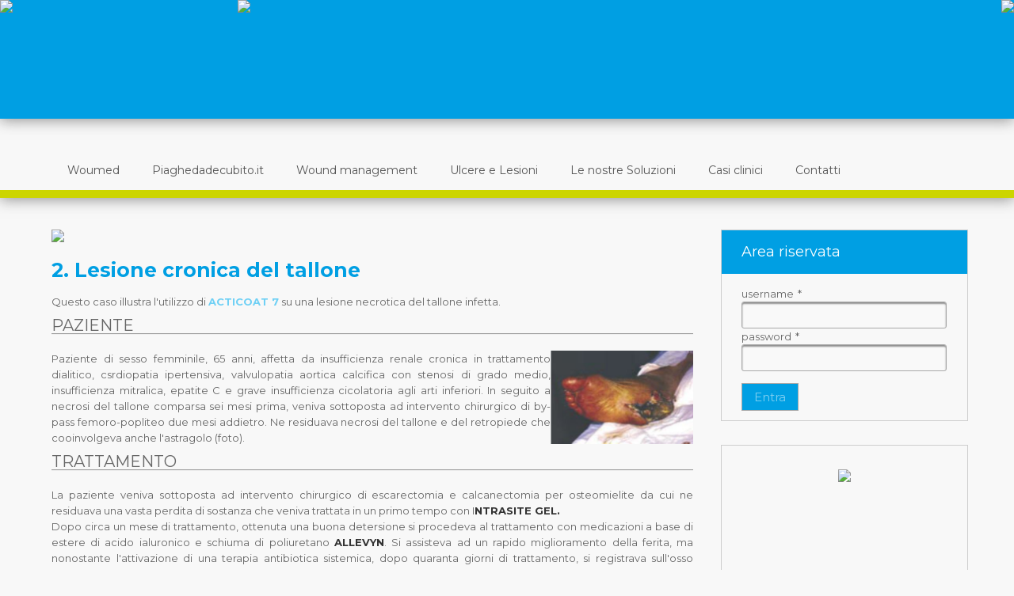

--- FILE ---
content_type: text/html;charset=UTF-8
request_url: https://woumed.it/contenuti/contenuto.jsf;jsessionid=1A5DA53073982A080C09831F0DEEEA84?contenutoId=54
body_size: 62823
content:
<!DOCTYPE html PUBLIC "-//W3C//ENTITIES Latin 1 for XHTML//EN" "http://www.w3.org/TR/xhtml1/DTD/xhtml1-transitional.dtd" >
<html xmlns="http://www.w3.org/1999/xhtml"><head><link type="text/css" rel="stylesheet" href="/javax.faces.resource/theme.css.jsf?ln=primefaces-aristo" /><link rel="stylesheet" media="screen" type="text/css" href="/javax.faces.resource/reset.css.jsf;jsessionid=3F4450B4510A19A0B7A2B0C27EBB9F22?ln=css" /><link rel="stylesheet" media="screen" type="text/css" href="/javax.faces.resource/style.css.jsf;jsessionid=3F4450B4510A19A0B7A2B0C27EBB9F22?ln=css" /><link rel="stylesheet" media="screen" type="text/css" href="/javax.faces.resource/primefaces.css.jsf;jsessionid=3F4450B4510A19A0B7A2B0C27EBB9F22?ln=primefaces" /><script type="text/javascript" src="/javax.faces.resource/jquery/jquery.js.jsf;jsessionid=3F4450B4510A19A0B7A2B0C27EBB9F22?ln=primefaces"><!--

//--></script><script type="text/javascript" src="/javax.faces.resource/primefaces.js.jsf;jsessionid=3F4450B4510A19A0B7A2B0C27EBB9F22?ln=primefaces"><!--

//--></script><script type="text/javascript" src="/javax.faces.resource/jquery/jquery-plugins.js.jsf;jsessionid=3F4450B4510A19A0B7A2B0C27EBB9F22?ln=primefaces"><!--

//--></script>
    <meta http-equiv="Content-Type" content="text/html; charset=UTF-8" />
    <link rel="shortcut icon" href="/favicon.ico" />
    <link href="https://fonts.googleapis.com/css?family=Montserrat:400,700" rel="stylesheet" type="text/css" />
    <!--<link href='https://fonts.googleapis.com/css?family=Droid+Serif:400,700' rel='stylesheet' type='text/css'/>-->

    <!--Innerfade--><script type="text/javascript" src="/javax.faces.resource/jquery.innerfade.min.js.jsf;jsessionid=3F4450B4510A19A0B7A2B0C27EBB9F22?ln=js"><!--

//--></script><script type="text/javascript" src="/javax.faces.resource/jquery.mousewheel.js.jsf;jsessionid=3F4450B4510A19A0B7A2B0C27EBB9F22?ln=js"><!--

//--></script>

    <!--01rabbit--><script type="text/javascript" src="/javax.faces.resource/custom.js.jsf;jsessionid=3F4450B4510A19A0B7A2B0C27EBB9F22?ln=js"><!--

//--></script><script type="text/javascript" src="/javax.faces.resource/jquery.functions.js.jsf;jsessionid=3F4450B4510A19A0B7A2B0C27EBB9F22?ln=js"><!--

//--></script>

    <!--FancyBox-->
    <script type="text/javascript" src="/resources/js/fancybox/jquery.fancybox.js"><!--

//--></script>
    <link href="/resources/js/fancybox/jquery.fancybox.css" rel="stylesheet" type="text/css" />

    <!--FlexSlider-->
    <script type="text/javascript" src="/resources/js/flexslider/jquery.flexslider-min.js"><!--

//--></script>
    <link href="/resources/js/flexslider/flexslider.css" rel="stylesheet" type="text/css" />

    <!--Necessario per gmap -->
    <script src="https://maps.google.com/maps/api/js?sensor=false" type="text/javascript"><!--

//--></script>

    <title>WouMed - gestione ulcere </title>

    <!-- TrustBox script -->
    <script type="text/javascript" src="https:////widget.trustpilot.com/bootstrap/v5/tp.widget.bootstrap.min.js" async="true"><!--

//--></script>
    <!-- End TrustBox script -->

    <!--      Google Analitycs script 
        <script type="text/javascript">
    
      var _gaq = _gaq || [];
      _gaq.push(['_setAccount', 'UA-30649595-16']);
      _gaq.push(['_setDomainName', 'webstrategies.it']);
      _gaq.push(['_setAllowLinker', true]);
      _gaq.push(['_trackPageview']);
    
      (function() {
        var ga = document.createElement('script'); ga.type = 'text/javascript'; ga.async = true;
        ga.src = ('https:' == document.location.protocol ? 'https://ssl' : 'http://www') + '.google-analytics.com/ga.js';
        var s = document.getElementsByTagName('script')[0]; s.parentNode.insertBefore(ga, s);
      })();
    
    </script>--></head><body>
        <div class="header">            
            <div id="top" class="top"><?xml version="1.0" encoding="UTF-8"?>
<!DOCTYPE xsl:stylesheet >
<div xmlns="http://www.w3.org/1999/xhtml">
        <div class="topHeader">
            <div style="float: left;">
                <img src="/resources/img/header_left.jpg" />
            </div>
            <div style="float: left; position: absolute; margin-left: 300px">
                <a href=""><img src="/resources/img/woudmed.jpg" /></a>
            </div>
            <div style="float: right; ">
                <img src="/resources/img/header_right.jpg" />
            </div>
        </div>

        <div class="header-menu">
            <div id="container">
                <div class="content">
                    <div class="testo"><form id="j_id_n" name="j_id_n" method="post" action="/contenuti/contenuto.jsf;jsessionid=3F4450B4510A19A0B7A2B0C27EBB9F22" enctype="application/x-www-form-urlencoded">    

                            <nav id="header-nav" class="fix">                    
                                <ul id="nav" class="menu" style="/*background: url('/resources/img/nav-separator.png')no-repeat left; */">
                                            <li style="margin-left: 0px"><a href="/contenuti/contenuto.jsf;jsessionid=3F4450B4510A19A0B7A2B0C27EBB9F22?contenutoId=1" title="Woumed">
                                                    Woumed
                                                    </a> 
                                            </li>
                                            <li style="margin-left: 0px"><a href="/contenuti/contenuto.jsf;jsessionid=3F4450B4510A19A0B7A2B0C27EBB9F22?contenutoId=98" title="Piaghedadecubito.it">
                                                    Piaghedadecubito.it
                                                    </a> 
                                            </li>
                                            <li style="margin-left: 0px"><a href="/contenuti/contenuto.jsf;jsessionid=3F4450B4510A19A0B7A2B0C27EBB9F22?contenutoId=19" title="Wound management">
                                                    Wound management
                                                    </a> 
                                            </li>
                                            <li style="margin-left: 0px"><a href="http://woumed.it/contenuti/;jsessionid=3F4450B4510A19A0B7A2B0C27EBB9F22" onclick="openContenuto(false, 'http://www.woumed.it/contenuti/contenuto.jsf?contenutoId=23')" title="Ulcere e Lesioni">
                                                    Ulcere e Lesioni
                                                </a>
                                                    <ul class="sub-menu" style="display: none; ">
                                                                <li style="margin-left: 0px"><a href="/contenuti/contenuto.jsf;jsessionid=3F4450B4510A19A0B7A2B0C27EBB9F22?contenutoId=74" title="Gestione dei sintomi della lesione">
                                                                        <span style="float:right"><img id="j_id_n:j_id_p_4_7_2_1_6" src="/resources/img/icon_freccia.png;jsessionid=3F4450B4510A19A0B7A2B0C27EBB9F22" alt="" /></span>
                                                                        Gestione dei sintomi della lesione
                                                                        </a>
                                                                        <ul class="sub-menu">
                                                                                <li><a href="/contenuti/contenuto.jsf;jsessionid=3F4450B4510A19A0B7A2B0C27EBB9F22?contenutoId=75" title="Il debridement">
                                                                                        Il debridement
                                                                                        </a>
                                                                                </li>
                                                                                <li><a href="/contenuti/contenuto.jsf;jsessionid=3F4450B4510A19A0B7A2B0C27EBB9F22?contenutoId=76" title="Gestione dell'infezione">
                                                                                        Gestione dell'infezione
                                                                                        </a>
                                                                                </li>
                                                                                <li><a href="/contenuti/contenuto.jsf;jsessionid=3F4450B4510A19A0B7A2B0C27EBB9F22?contenutoId=77" title="Gestione dell'essudato">
                                                                                        Gestione dell'essudato
                                                                                        </a>
                                                                                </li>
                                                                        </ul> 
                                                                </li>
                                                                <li style="margin-left: 0px"><a href="/contenuti/contenuto.jsf;jsessionid=3F4450B4510A19A0B7A2B0C27EBB9F22?contenutoId=4" title="Lesioni da decubito">
                                                                        <span style="float:right"><img id="j_id_n:j_id_p_4_7_2_2_6" src="/resources/img/icon_freccia.png;jsessionid=3F4450B4510A19A0B7A2B0C27EBB9F22" alt="" /></span>
                                                                        Lesioni da decubito
                                                                        </a>
                                                                        <ul class="sub-menu">
                                                                                <li><a href="/contenuti/contenuto.jsf;jsessionid=3F4450B4510A19A0B7A2B0C27EBB9F22?contenutoId=23" title="Cause">
                                                                                        Cause
                                                                                        </a>
                                                                                </li>
                                                                                <li><a href="/contenuti/contenuto.jsf;jsessionid=3F4450B4510A19A0B7A2B0C27EBB9F22?contenutoId=25" title="Fattori di rischio">
                                                                                        Fattori di rischio
                                                                                        </a>
                                                                                </li>
                                                                                <li><a href="/contenuti/contenuto.jsf;jsessionid=3F4450B4510A19A0B7A2B0C27EBB9F22?contenutoId=26" title="Gestione globale del paziente">
                                                                                        Gestione globale del paziente
                                                                                        </a>
                                                                                </li>
                                                                                <li><a href="/contenuti/contenuto.jsf;jsessionid=3F4450B4510A19A0B7A2B0C27EBB9F22?contenutoId=34" title="Trattamento della lesione">
                                                                                        Trattamento della lesione
                                                                                        </a>
                                                                                </li>
                                                                        </ul> 
                                                                </li>
                                                                <li style="margin-left: 0px"><a href="/contenuti/contenuto.jsf;jsessionid=3F4450B4510A19A0B7A2B0C27EBB9F22?contenutoId=5" title="Ulcere arti inferiori">
                                                                        <span style="float:right"><img id="j_id_n:j_id_p_4_7_2_3_6" src="/resources/img/icon_freccia.png;jsessionid=3F4450B4510A19A0B7A2B0C27EBB9F22" alt="" /></span>
                                                                        Ulcere arti inferiori
                                                                        </a>
                                                                        <ul class="sub-menu">
                                                                                <li><a href="/contenuti/contenuto.jsf;jsessionid=3F4450B4510A19A0B7A2B0C27EBB9F22?contenutoId=15" title="Ulcere venose">
                                                                                        Ulcere venose
                                                                                        </a>
                                                                                </li>
                                                                                <li><a href="/contenuti/contenuto.jsf;jsessionid=3F4450B4510A19A0B7A2B0C27EBB9F22?contenutoId=16" title="Ulcere arteriose">
                                                                                        Ulcere arteriose
                                                                                        </a>
                                                                                </li>
                                                                                <li><a href="/contenuti/contenuto.jsf;jsessionid=3F4450B4510A19A0B7A2B0C27EBB9F22?contenutoId=17" title="Ulcere miste">
                                                                                        Ulcere miste
                                                                                        </a>
                                                                                </li>
                                                                                <li><a href="/contenuti/contenuto.jsf;jsessionid=3F4450B4510A19A0B7A2B0C27EBB9F22?contenutoId=18" title="Ulcere linfatiche">
                                                                                        Ulcere linfatiche
                                                                                        </a>
                                                                                </li>
                                                                        </ul> 
                                                                </li>
                                                                <li style="margin-left: 0px"><a href="/contenuti/contenuto.jsf;jsessionid=3F4450B4510A19A0B7A2B0C27EBB9F22?contenutoId=6" title="Piede diabetico">
                                                                        <span style="float:right"><img id="j_id_n:j_id_p_4_7_2_4_6" src="/resources/img/icon_freccia.png;jsessionid=3F4450B4510A19A0B7A2B0C27EBB9F22" alt="" /></span>
                                                                        Piede diabetico
                                                                        </a>
                                                                        <ul class="sub-menu">
                                                                                <li><a href="/contenuti/contenuto.jsf;jsessionid=3F4450B4510A19A0B7A2B0C27EBB9F22?contenutoId=46" title="Sintomatologia">
                                                                                        Sintomatologia
                                                                                        </a>
                                                                                </li>
                                                                                <li><a href="/contenuti/contenuto.jsf;jsessionid=3F4450B4510A19A0B7A2B0C27EBB9F22?contenutoId=47" title="Cause">
                                                                                        Cause
                                                                                        </a>
                                                                                </li>
                                                                                <li><a href="/contenuti/contenuto.jsf;jsessionid=3F4450B4510A19A0B7A2B0C27EBB9F22?contenutoId=48" title="Fattori di rischio">
                                                                                        Fattori di rischio
                                                                                        </a>
                                                                                </li>
                                                                                <li><a href="/contenuti/contenuto.jsf;jsessionid=3F4450B4510A19A0B7A2B0C27EBB9F22?contenutoId=49" title="Classificazione di Wagner e Texas Wound Classification System">
                                                                                        Classificazione di Wagner e Texas Wound Classification System
                                                                                        </a>
                                                                                </li>
                                                                                <li><a href="/contenuti/contenuto.jsf;jsessionid=3F4450B4510A19A0B7A2B0C27EBB9F22?contenutoId=50" title="Prevenzione">
                                                                                        Prevenzione
                                                                                        </a>
                                                                                </li>
                                                                                <li>
                                                                                </li>
                                                                        </ul> 
                                                                </li>


                                                    </ul> 
                                            </li>
                                            <li style="margin-left: 0px"><a href="/contenuti/contenuto.jsf;jsessionid=3F4450B4510A19A0B7A2B0C27EBB9F22?contenutoId=97" title="Le nostre Soluzioni">
                                                    Le nostre Soluzioni
                                                    </a>
                                                    <ul class="sub-menu" style="display: none; ">
                                                                <li style="margin-left: 0px"><a href="/contenuti/contenuto.jsf;jsessionid=3F4450B4510A19A0B7A2B0C27EBB9F22?contenutoId=94" title="Soluzioni per la prevenzione">
                                                                        <span style="float:right"><img id="j_id_n:j_id_p_5_7_2_1_6" src="/resources/img/icon_freccia.png;jsessionid=3F4450B4510A19A0B7A2B0C27EBB9F22" alt="" /></span>
                                                                        Soluzioni per la prevenzione
                                                                        </a>
                                                                        <ul class="sub-menu">
                                                                                <li><a href="/contenuti/contenuto.jsf;jsessionid=3F4450B4510A19A0B7A2B0C27EBB9F22?contenutoId=95" title="Soluzioni per la gestione di posti letto ed ausili">
                                                                                        Soluzioni per la gestione di posti letto ed ausili
                                                                                        </a>
                                                                                </li>
                                                                                <li><a href="/contenuti/contenuto.jsf;jsessionid=3F4450B4510A19A0B7A2B0C27EBB9F22?contenutoId=96" title="Ausili antidecubito">
                                                                                        Ausili antidecubito
                                                                                        </a>
                                                                                </li>
                                                                        </ul> 
                                                                </li>
                                                                <li style="margin-left: 0px"><a href="/contenuti/contenuto.jsf;jsessionid=3F4450B4510A19A0B7A2B0C27EBB9F22?contenutoId=61" title="Soluzioni per il trattamento">
                                                                        <span style="float:right"><img id="j_id_n:j_id_p_5_7_2_2_6" src="/resources/img/icon_freccia.png;jsessionid=3F4450B4510A19A0B7A2B0C27EBB9F22" alt="" /></span>
                                                                        Soluzioni per il trattamento
                                                                        </a>
                                                                        <ul class="sub-menu">
                                                                                <li><a href="/contenuti/contenuto.jsf;jsessionid=3F4450B4510A19A0B7A2B0C27EBB9F22?contenutoId=64" title="I marchi">
                                                                                        I marchi
                                                                                        </a>
                                                                                </li>
                                                                                <li><a href="/contenuti/contenuto.jsf;jsessionid=3F4450B4510A19A0B7A2B0C27EBB9F22?contenutoId=65" title="Le categorie">
                                                                                        Le categorie
                                                                                        </a>
                                                                                </li>
                                                                        </ul> 
                                                                </li>


                                                    </ul> 
                                            </li>
                                            <li style="margin-left: 0px"><a href="/contenuti/contenuto.jsf;jsessionid=3F4450B4510A19A0B7A2B0C27EBB9F22?contenutoId=9" title="Casi clinici">
                                                    Casi clinici
                                                    </a>
                                                    <ul class="sub-menu" style="display: none; ">
                                                                <li style="margin-left: 0px"><a href="/contenuti/contenuto.jsf;jsessionid=3F4450B4510A19A0B7A2B0C27EBB9F22?contenutoId=53" title="1. Ulcera da pressione del tallone">
                                                                        <span style="float:right"></span>
                                                                        1. Ulcera da pressione del tallone
                                                                        </a> 
                                                                </li>
                                                                <li style="margin-left: 0px"><a href="/contenuti/contenuto.jsf;jsessionid=3F4450B4510A19A0B7A2B0C27EBB9F22?contenutoId=54" title="2. Lesione cronica del tallone">
                                                                        <span style="float:right"></span>
                                                                        2. Lesione cronica del tallone
                                                                        </a> 
                                                                </li>
                                                                <li style="margin-left: 0px"><a href="/contenuti/contenuto.jsf;jsessionid=3F4450B4510A19A0B7A2B0C27EBB9F22?contenutoId=55" title="3. Utilizzo di inibitori delle metalloproteasi">
                                                                        <span style="float:right"></span>
                                                                        3. Utilizzo di inibitori delle metalloproteasi
                                                                        </a> 
                                                                </li>
                                                                <li style="margin-left: 0px"><a href="/contenuti/contenuto.jsf;jsessionid=3F4450B4510A19A0B7A2B0C27EBB9F22?contenutoId=56" title="4. Ulcera vascolare di 3° in paziente diabetico con terapia insulinica">
                                                                        <span style="float:right"></span>
                                                                        4. Ulcera vascolare di 3° in paziente diabetico con terapia insulinica
                                                                        </a> 
                                                                </li>
                                                                <li style="margin-left: 0px"><a href="/contenuti/contenuto.jsf;jsessionid=3F4450B4510A19A0B7A2B0C27EBB9F22?contenutoId=57" title="5. Ulcera post-traumatica">
                                                                        <span style="float:right"></span>
                                                                        5. Ulcera post-traumatica
                                                                        </a> 
                                                                </li>
                                                                <li style="margin-left: 0px"><a href="/contenuti/contenuto.jsf;jsessionid=3F4450B4510A19A0B7A2B0C27EBB9F22?contenutoId=58" title="6. Ulcera post-traumatica: trattamento con schiuma di poliuretano e idrocolloide">
                                                                        <span style="float:right"></span>
                                                                        6. Ulcera post-traumatica: trattamento con schiuma di poliuretano e idrocolloide
                                                                        </a> 
                                                                </li>
                                                                <li style="margin-left: 0px"><a href="/contenuti/contenuto.jsf;jsessionid=3F4450B4510A19A0B7A2B0C27EBB9F22?contenutoId=8" title="Glossario">
                                                                        <span style="float:right"></span>
                                                                        Glossario
                                                                        </a> 
                                                                </li>


                                                    </ul> 
                                            </li>
                                            <li style="margin-left: 0px"><a href="/contenuti/contenuto.jsf;jsessionid=3F4450B4510A19A0B7A2B0C27EBB9F22?contenutoId=60" title="Contatti">
                                                    Contatti
                                                    </a> 
                                            </li>

                                    <!-- <li><a href="http://www.e-medical.it/template.jsp?pagina=cmsContenuto&amp;idContenuto=2" target="_blank">Contatti</a></li>-->
                                </ul>
                            </nav><input type="hidden" name="j_id_n_SUBMIT" value="1" /><input type="hidden" name="javax.faces.ViewState" id="javax.faces.ViewState" value="ddxZn5OJSOHA/3P12GZLsU1SdKDMTpCMGuLD/I1VgqFl+MV1" /></form>

                    </div>
                </div>
            </div>
        </div>

        <div style="background-color: #CCD500; height: 10px; margin-bottom: 35px;">

        </div>

        <script type="text/javascript"><!--

            function openContenuto(popup, url) {                
                if (popup) {
                    window.open(url, '_blank');
                } else {
                    window.open(url, '_top');
                }
            }
        
//--></script>
    </div>
            </div>    </div>    
            <div id="container">
                <div id="box">
                    <div id="content" class="content">
                        <div class="colonna"><div xmlns="http://www.w3.org/1999/xhtml">      
    <div>
        <div class="boxColonna"><?xml version="1.0" encoding="UTF-8"?>
<!DOCTYPE xsl:stylesheet >
<div xmlns="http://www.w3.org/1999/xhtml">

        <div style="width: 310px; height: 240px; border: 1px solid #CECECE; ">
            <div style="background-color: #009FE3; height: 55px; margin-bottom: 15px;">
                <h3 class="main-heading heading-colonna">Area riservata</h3>
            </div><form id="j_id_z" name="j_id_z" method="post" action="/contenuti/contenuto.jsf;jsessionid=3F4450B4510A19A0B7A2B0C27EBB9F22" class="form login" enctype="application/x-www-form-urlencoded"><span id="j_id_z:growl"></span><script id="j_id_z:growl_s" type="text/javascript"><!--
$(function(){PrimeFaces.cw('Growl','widget_j_id_z_growl',{id:'j_id_z:growl',sticky:true,life:6000,escape:true,msgs:[]});});
//--></script>
                    <p><label id="j_id_z:j_id_12_2" class="ui-outputlabel" for="j_id_z:username">username<span class="ui-outputlabel-rfi">*</span></label><input id="j_id_z:username" name="j_id_z:username" type="text" class="ui-inputfield ui-inputtext ui-widget ui-state-default ui-corner-all" /><script id="j_id_z:username_s" type="text/javascript"><!--
PrimeFaces.cw('InputText','widget_j_id_z_username',{id:'j_id_z:username'});
//--></script>
                    </p>
                    <p><label id="j_id_z:j_id_12_5" class="ui-outputlabel" for="j_id_z:password">password<span class="ui-outputlabel-rfi">*</span></label><input id="j_id_z:password" name="j_id_z:password" type="password" class="ui-inputfield ui-password ui-widget ui-state-default ui-corner-all" /><script id="j_id_z:password_s" type="text/javascript"><!--
$(function(){PrimeFaces.cw('Password','widget_j_id_z_password',{id:'j_id_z:password'});});
//--></script>
                    </p>
                    <p><button id="j_id_z:j_id_12_8" name="j_id_z:j_id_12_8" class="ui-button ui-widget ui-state-default ui-corner-all ui-button-text-only btn01 btn01-primary" style="margin: 15px 0px;" type="submit"><span class="ui-button-text ui-c">Entra</span></button><script id="j_id_z:j_id_12_8_s" type="text/javascript"><!--
PrimeFaces.cw('CommandButton','widget_j_id_z_j_id_12_8',{id:'j_id_z:j_id_12_8'});
//--></script>
                    </p><input type="hidden" name="j_id_z_SUBMIT" value="1" /><input type="hidden" name="javax.faces.ViewState" id="javax.faces.ViewState" value="ddxZn5OJSOHA/3P12GZLsU1SdKDMTpCMGuLD/I1VgqFl+MV1" /></form>
        </div>
    </div>
        </div>

        <div class="boxColonna">
            <div style="width: 310px; height: 340px; border: 1px solid #CECECE; ">
                <!--                <div style="background-color: #009FE3; height: 55px; margin-bottom: 15px;">
                                    <h3 class="main-heading heading-colonna">Area riservata</h3>
                                </div>-->
                <div style="margin-top: 30px">
                    <center>
                        <a href="https://itunes.apple.com/us/app/woumed/id875264017?mt=8" target="_blank"><img src="/resources/img/appStore.png" width="260" /></a>
                        <br /><br />
                        <!--<a href="https://play.google.com/store/apps/details?id=it.zerounorabbit.woumed" target="_blank"><img src="/resources/img/googlePlay.png" width="260"/></a>-->
                        <br /><br />
                        
                        
                        <!-- TrustBox widget - Drop-Down -->
                        <div class="trustpilot-widget" data-locale="it-IT" data-template-id="5418052cfbfb950d88702476" data-businessunit-id="5c001f6b19e1cb000108b78e" data-style-height="30px" data-style-width="100%" data-theme="light" data-stars="1,2,3,4,5">
                          <a href="https://it.trustpilot.com/review/woumed.it" target="_blank">Trustpilot</a>
                        </div>
                        <!-- End TrustBox widget -->                        
                        <br /><br />
                        <table>
                            <tr>
                                <td><a href="#"><img src="/resources/img/facebook.png" width="50" style="margin-right: 30px" /></a></td>
                                <td><a href="#"><img src="/resources/img/twitter.png" width="50" style="margin-right: 30px" /></a></td>
                                <td><a href="#"><img src="/resources/img/youtube.png" width="50" /></a></td>
                            </tr>
                        </table>
                    </center>
                </div>
            </div>
        </div>
        
        <div class="boxColonna"><?xml version="1.0" encoding="UTF-8"?>
<!DOCTYPE xsl:stylesheet >
<div xmlns="http://www.w3.org/1999/xhtml">
            <div style="width: 270px; height: 260px; border: 1px solid #CECECE; padding: 20px">
                <div><form id="j_id_1b" name="j_id_1b" method="post" action="/contenuti/contenuto.jsf;jsessionid=3F4450B4510A19A0B7A2B0C27EBB9F22" enctype="application/x-www-form-urlencoded"><script type="text/javascript"><!--
incrementa = function() {PrimeFaces.ab({source:'j_id_1b:j_id_1c',formId:'j_id_1b',params:arguments[0]});}
//--></script>
                        <ul id="bannerBox1">
                                <li><img id="j_id_1b:j_id_1e:0:j_id_1g" src="/upload/u7do7fbg.allevyn_sacrum_1.jpg;jsessionid=3F4450B4510A19A0B7A2B0C27EBB9F22" alt="" width="270" height="260" style="cursor:pointer;" onclick="bannerClick(19, 'https://www.e-medical.it/shop/medicazioni-in-poliuretano/4858-6097-allevyn-sacrum-17-x-17-cm.html#/174-unita_di_misura_um-cf/214-nome_commerciale-allevyn')" />
                                </li>
                                <li><img id="j_id_1b:j_id_1e:1:j_id_1g" src="/upload/tfxcpmwk.condress_200.jpg;jsessionid=3F4450B4510A19A0B7A2B0C27EBB9F22" alt="" width="270" height="260" style="cursor:pointer;" onclick="bannerClick(21, 'https://www.e-medical.it/shop/altre-medicazioni-avanzate/5950-5711-condress-5-x-5-cm-3-pezzi.html#/243-nome_commerciale-condress')" />
                                </li>
                                <li><img id="j_id_1b:j_id_1e:2:j_id_1g" src="/upload/ylr0iuiv.pico_1.jpg;jsessionid=3F4450B4510A19A0B7A2B0C27EBB9F22" alt="" width="270" height="260" style="cursor:pointer;" onclick="bannerClick(23, 'https://www.e-medical.it/shop/terapia-a-pressione-negativa-e-ossigenoterapia/4803-5728-pico-terapia-pressione-negativa.html#/251-nome_commerciale-pico_7_15x15')" />
                                </li>
                                <li><img id="j_id_1b:j_id_1e:3:j_id_1g" src="/upload/f6zo095x.nugel_1.jpg;jsessionid=3F4450B4510A19A0B7A2B0C27EBB9F22" alt="" width="270" height="260" style="cursor:pointer;" onclick="bannerClick(28, 'https://www.e-medical.it/shop/medicazioni-in-gel-idrofilo/4801-5646-nu-gel-idrogel-25-g-6-pezzi.html#/231-nome_commerciale-nu_gel')" />
                                </li>
                                <li><img id="j_id_1b:j_id_1e:4:j_id_1g" src="/upload/6l46buyv.intrasite.jpg;jsessionid=3F4450B4510A19A0B7A2B0C27EBB9F22" alt="" width="270" height="260" style="cursor:pointer;" onclick="bannerClick(33, 'https://www.e-medical.it/shop/medicazioni-in-gel-idrofilo/5312-5650-intrasite-gel-25-g.html#/232-nome_commerciale-intrasite')" />
                                </li>
                                <li><img id="j_id_1b:j_id_1e:5:j_id_1g" src="/upload/8s5gx5eu.allevyn_na.gif;jsessionid=3F4450B4510A19A0B7A2B0C27EBB9F22" alt="" width="270" height="260" style="cursor:pointer;" onclick="bannerClick(35, 'https://www.e-medical.it/shop/medicazioni-in-poliuretano/4848-5576-allevyn-non-adhesive-10-x-10-cm-1-pezzo.html#/214-nome_commerciale-allevyn')" />
                                </li>
                                <li><img id="j_id_1b:j_id_1e:6:j_id_1g" src="/upload/splpu6un.comfeel.jpg;jsessionid=3F4450B4510A19A0B7A2B0C27EBB9F22" alt="" width="270" height="260" style="cursor:pointer;" onclick="bannerClick(38, 'https://www.e-medical.it/shop/medicazioni-in-idrocolloidi/5824-6254-comfeel-plus-10-x-10-cm.html#/174-unita_di_misura_um-cf/236-nome_commerciale-comfeel')" />
                                </li>
                                <li><img id="j_id_1b:j_id_1e:7:j_id_1g" src="/upload/f1gxzrmx.cutinova.jpg;jsessionid=3F4450B4510A19A0B7A2B0C27EBB9F22" alt="" width="270" height="260" style="cursor:pointer;" onclick="bannerClick(40, 'https://www.e-medical.it/shop/medicazioni-in-poliuretano/4880-6115-cutinova-hydro-10-x-10-cm.html#/174-unita_di_misura_um-cf/217-nome_commerciale-cutinova')" />
                                </li>
                                <li><img id="j_id_1b:j_id_1e:8:j_id_1g" src="/upload/lirtarv5.iodosorb.jpg;jsessionid=3F4450B4510A19A0B7A2B0C27EBB9F22" alt="" width="270" height="260" style="cursor:pointer;" onclick="bannerClick(41, 'https://www.e-medical.it/shop/altre-medicazioni-avanzate/4930-6285-iodosorb-ointment-20-g.html#/174-unita_di_misura_um-cf/241-nome_commerciale-iodosorb')" />
                                </li>
                                <li><img id="j_id_1b:j_id_1e:9:j_id_1g" src="/upload/vymxiwpa.opsite.png;jsessionid=3F4450B4510A19A0B7A2B0C27EBB9F22" alt="" width="270" height="260" style="cursor:pointer;" onclick="bannerClick(42, 'https://www.e-medical.it/shop/medicazioni-in-poliuretano/4889-5522-opsite-flexifix-10-x-1000-cm.html#/215-nome_commerciale-opsite')" />
                                </li>
                                <li><img id="j_id_1b:j_id_1e:10:j_id_1g" src="/upload/uwydytkm.nu-derm.png;jsessionid=3F4450B4510A19A0B7A2B0C27EBB9F22" alt="" width="270" height="260" style="cursor:pointer;" onclick="bannerClick(44, 'https://www.e-medical.it/shop/medicazioni-avanzate/6202-5718-nu-derm-idrocolloidi-10x10-10-pz-1-pezzo.html#/247-nome_commerciale-nu_derm')" />
                                </li>
                                <li><img id="j_id_1b:j_id_1e:11:j_id_1g" src="/upload/mbchfyvj.tielle.jpg;jsessionid=3F4450B4510A19A0B7A2B0C27EBB9F22" alt="" width="270" height="260" style="cursor:pointer;" onclick="bannerClick(45, 'https://www.e-medical.it/shop/medicazioni-in-poliuretano/5721-5537-tielle-sacrum-18-x-18-cm.html#/216-nome_commerciale-tielle')" />
                                </li>
                                <li><img id="j_id_1b:j_id_1e:12:j_id_1g" src="/upload/t0c4xqdt.biatain_non_ad.jpeg;jsessionid=3F4450B4510A19A0B7A2B0C27EBB9F22" alt="" width="270" height="260" style="cursor:pointer;" onclick="bannerClick(47, 'https://www.e-medical.it/shop/medicazioni-in-poliuretano/5831-6094-biatain-non-adesivo-10-x-10-cm.html#/174-unita_di_misura_um-cf/213-nome_commerciale-biatain')" />
                                </li>
                                <li><img id="j_id_1b:j_id_1e:13:j_id_1g" src="/upload/zj2cifsn.materasso_aria.jpg;jsessionid=3F4450B4510A19A0B7A2B0C27EBB9F22" alt="" width="270" height="260" style="cursor:pointer;" onclick="bannerClick(48, 'https://www.e-medical.it/shop/materasso-a-bolle-d-aria/6559-6339-kit-antidecubito-lion-materasso-ad-aria-compressore.html#/256-rischio-basso_rischio')" />
                                </li>
                                <li><img id="j_id_1b:j_id_1e:14:j_id_1g" src="/upload/rg1hpf58.cuscino_aria_1_valvola.jpg;jsessionid=3F4450B4510A19A0B7A2B0C27EBB9F22" alt="" width="270" height="260" style="cursor:pointer;" onclick="bannerClick(50, 'https://www.e-medical.it/shop/cuscino-a-bolle-d-aria/6230-cuscino-a-bolle-d-aria-ad-una-valvola-altezza-6-cm.html')" />
                                </li>
                                <li><img id="j_id_1b:j_id_1e:15:j_id_1g" src="/upload/unyqrtlk.rullo_antidecubito_per_tallone.jpg;jsessionid=3F4450B4510A19A0B7A2B0C27EBB9F22" alt="" width="270" height="260" style="cursor:pointer;" onclick="bannerClick(54, 'https://www.e-medical.it/shop/protezioni-gomiti-e-talloni/6204-rullo-antidecubito-per-tallone.html')" />
                                </li>
                        </ul><input type="hidden" name="j_id_1b_SUBMIT" value="1" /><input type="hidden" name="javax.faces.ViewState" id="javax.faces.ViewState" value="ddxZn5OJSOHA/3P12GZLsU1SdKDMTpCMGuLD/I1VgqFl+MV1" /></form>
                </div>
                <script type="text/javascript"><!--

                    $(document).ready(function() {
                        $('#bannerBox'+ 1).innerFade({
                            animationType: 'fade',
                            speed: 500,
                            timeout: 5000,
                            type: 'sequence',
                            containerHeight: '300px'});
                    });
                    
                    function bannerClick(id, url){
                        incrementa([{name: 'id', value: id}]);
//                        location.href=url;
                        window.open(url, '_blank');
                        
                    }
                
//--></script>
            </div>

    </div>
        </div>
        
        <div class="boxColonna"><?xml version="1.0" encoding="UTF-8"?>
<!DOCTYPE xsl:stylesheet >
<div xmlns="http://www.w3.org/1999/xhtml">
            <div style="width: 270px; height: 200px; border: 1px solid #CECECE; padding: 20px">
                <div><form id="j_id_1r" name="j_id_1r" method="post" action="/contenuti/contenuto.jsf;jsessionid=3F4450B4510A19A0B7A2B0C27EBB9F22" enctype="application/x-www-form-urlencoded"><script type="text/javascript"><!--
incrementa = function() {PrimeFaces.ab({source:'j_id_1r:j_id_1s',formId:'j_id_1r',params:arguments[0]});}
//--></script>
                        <ul id="bannerBox2">
                                <li><img id="j_id_1r:j_id_1u:0:j_id_1w" src="/upload/iwxmtqup.logo-emedical.jpg;jsessionid=3F4450B4510A19A0B7A2B0C27EBB9F22" alt="" width="270" height="200" style="cursor:pointer;" onclick="bannerClick(2, 'https://www.e-medical.it/shop/')" />
                                </li>
                                <li><img id="j_id_1r:j_id_1u:1:j_id_1w" src="/upload/jkszttzv.landing_aquacel.jpg;jsessionid=3F4450B4510A19A0B7A2B0C27EBB9F22" alt="" width="270" height="200" style="cursor:pointer;" onclick="bannerClick(10, 'http://www.e-medical.it/site/landing.jsp?id=27')" />
                                </li>
                                <li><img id="j_id_1r:j_id_1u:2:j_id_1w" src="/upload/alectuui.landing_biatain.jpg;jsessionid=3F4450B4510A19A0B7A2B0C27EBB9F22" alt="" width="270" height="200" style="cursor:pointer;" onclick="bannerClick(11, 'http://www.e-medical.it/site/landing.jsp?id=28')" />
                                </li>
                                <li><img id="j_id_1r:j_id_1u:3:j_id_1w" src="/upload/bvlqtppt.landing_sofargen.jpg;jsessionid=3F4450B4510A19A0B7A2B0C27EBB9F22" alt="" width="270" height="200" style="cursor:pointer;" onclick="bannerClick(12, 'http://www.e-medical.it/site/landing.jsp?id=37')" />
                                </li>
                                <li><img id="j_id_1r:j_id_1u:4:j_id_1w" src="/upload/shb1iepc.landing_promog.jpg;jsessionid=3F4450B4510A19A0B7A2B0C27EBB9F22" alt="" width="270" height="200" style="cursor:pointer;" onclick="bannerClick(13, 'http://www.e-medical.it/site/landing.jsp?id=33')" />
                                </li>
                                <li><img id="j_id_1r:j_id_1u:5:j_id_1w" src="/upload/dvhiceb9.actisorb.jpg;jsessionid=3F4450B4510A19A0B7A2B0C27EBB9F22" alt="" width="270" height="200" style="cursor:pointer;" onclick="bannerClick(16, 'http://www.e-medical.it/site/landing.jsp?id=46')" />
                                </li>
                                <li><img id="j_id_1r:j_id_1u:6:j_id_1w" src="/upload/gckruuaj.allevyn_adhesive_12,5x12,5.jpg;jsessionid=3F4450B4510A19A0B7A2B0C27EBB9F22" alt="" width="270" height="200" style="cursor:pointer;" onclick="bannerClick(17, 'http://www.e-medical.it/site/landing.jsp?id=26')" />
                                </li>
                                <li><img id="j_id_1r:j_id_1u:7:j_id_1w" src="/upload/q6ymceuu.aquacel_extra.jpg;jsessionid=3F4450B4510A19A0B7A2B0C27EBB9F22" alt="" width="270" height="200" style="cursor:pointer;" onclick="bannerClick(20, 'http://www.e-medical.it/site/landing.jsp?id=41')" />
                                </li>
                                <li><img id="j_id_1r:j_id_1u:8:j_id_1w" src="/upload/lsljy41m.nanova_200.jpg;jsessionid=3F4450B4510A19A0B7A2B0C27EBB9F22" alt="" width="270" height="200" style="cursor:pointer;" onclick="bannerClick(24, 'https://www.e-medical.it/shop/terapia-a-pressione-negativa-e-ossigenoterapia/6247-5697-nanova-terapia-pressione-negativa-starter-kit.html#/239-nome_commerciale-nanova')" />
                                </li>
                                <li><img id="j_id_1r:j_id_1u:9:j_id_1w" src="/upload/3wa6xppd.nu-gel.jpg;jsessionid=3F4450B4510A19A0B7A2B0C27EBB9F22" alt="" width="270" height="200" style="cursor:pointer;" onclick="bannerClick(25, 'http://www.e-medical.it/site/landing.jsp?id=40')" />
                                </li>
                                <li><img id="j_id_1r:j_id_1u:10:j_id_1w" src="/upload/nxcwnca1.purilon_gel.jpg;jsessionid=3F4450B4510A19A0B7A2B0C27EBB9F22" alt="" width="270" height="200" style="cursor:pointer;" onclick="bannerClick(26, 'https://www.e-medical.it/shop/medicazioni-in-gel-idrofilo/3552-5645-purilon-gel-25-g.html#/230-nome_commerciale-purilon')" />
                                </li>
                                <li><img id="j_id_1r:j_id_1u:11:j_id_1w" src="/upload/qr4kygz1.actisorb_150.jpg;jsessionid=3F4450B4510A19A0B7A2B0C27EBB9F22" alt="" width="270" height="200" style="cursor:pointer;" onclick="bannerClick(27, 'https://www.e-medical.it/shop/medicazioni-in-argento/4947-5640-actisorb-silver-220-105x19-cm-1-pezzo.html#/227-nome_commerciale-actisorb')" />
                                </li>
                                <li><img id="j_id_1r:j_id_1u:12:j_id_1w" src="/upload/qvgb1y7s.algisite.gif;jsessionid=3F4450B4510A19A0B7A2B0C27EBB9F22" alt="" width="270" height="200" style="cursor:pointer;" onclick="bannerClick(32, 'https://www.e-medical.it/shop/medicazioni-in-alginato/5924-5607-algisite-ag-10-x-10-cm.html#/221-nome_commerciale-algisite')" />
                                </li>
                                <li><img id="j_id_1r:j_id_1u:13:j_id_1w" src="/upload/imgcgzxb.comfeel-plus-sollievo.png;jsessionid=3F4450B4510A19A0B7A2B0C27EBB9F22" alt="" width="270" height="200" style="cursor:pointer;" onclick="bannerClick(39, 'https://www.e-medical.it/shop/medicazioni-in-idrocolloidi/3576-5678-comfeel-plus-sollievo-diametro-7-cm.html#/236-nome_commerciale-comfeel')" />
                                </li>
                                <li><img id="j_id_1r:j_id_1u:14:j_id_1w" src="/upload/1hqoeucy.physiotulle.jpg;jsessionid=3F4450B4510A19A0B7A2B0C27EBB9F22" alt="" width="270" height="200" style="cursor:pointer;" onclick="bannerClick(43, 'https://www.e-medical.it/shop/medicazioni-in-argento/6194-5616-physiotulle-ag-10x10-cm-10-pezzi.html#/223-nome_commerciale-physiotulle')" />
                                </li>
                                <li><img id="j_id_1r:j_id_1u:15:j_id_1w" src="/upload/wnf1gxy4.materasso_level_pro.jpg;jsessionid=3F4450B4510A19A0B7A2B0C27EBB9F22" alt="" width="270" height="200" style="cursor:pointer;" onclick="bannerClick(49, 'https://www.e-medical.it/shop/materasso-ad-aria/3218-6343-materasso-level-care-intensive-con-compressore-digitale.html#/253-rischio-alto_rischio')" />
                                </li>
                                <li><img id="j_id_1r:j_id_1u:16:j_id_1w" src="/upload/5pwzjaeb.materasso_ad_elementi.jpg;jsessionid=3F4450B4510A19A0B7A2B0C27EBB9F22" alt="" width="270" height="200" style="cursor:pointer;" onclick="bannerClick(51, 'https://www.e-medical.it/shop/materasso-ad-aria/3206-6344-materasso-ad-elementi-con-compressore.html#/254-rischio-medio_rischio')" />
                                </li>
                                <li><img id="j_id_1r:j_id_1u:17:j_id_1w" src="/upload/tzzvofy5.cuscino_in_gel.jpg;jsessionid=3F4450B4510A19A0B7A2B0C27EBB9F22" alt="" width="270" height="200" style="cursor:pointer;" onclick="bannerClick(52, 'https://www.e-medical.it/shop/cuscino-composito-con-fluidi-modellanti/6226-cuscino-con-base-preformata-e-gel-automodellante.html')" />
                                </li>
                                <li><img id="j_id_1r:j_id_1u:18:j_id_1w" src="/upload/a1b6in7f.banner-woumed.png;jsessionid=3F4450B4510A19A0B7A2B0C27EBB9F22" alt="" width="270" height="200" style="cursor:pointer;" onclick="bannerClick(55, 'https://piaghedadecubito.it/')" />
                                </li>
                        </ul><input type="hidden" name="j_id_1r_SUBMIT" value="1" /><input type="hidden" name="javax.faces.ViewState" id="javax.faces.ViewState" value="ddxZn5OJSOHA/3P12GZLsU1SdKDMTpCMGuLD/I1VgqFl+MV1" /></form>
                </div>
                <script type="text/javascript"><!--

                    $(document).ready(function() {
                        $('#bannerBox'+ 2).innerFade({
                            animationType: 'fade',
                            speed: 500,
                            timeout: 5000,
                            type: 'sequence',
                            containerHeight: '300px'});
                    });
                    
                    function bannerClick(id, url){
                        incrementa([{name: 'id', value: id}]);
//                        location.href=url;
                        window.open(url, '_blank');
                        
                    }
                
//--></script>
            </div>

    </div>
        </div>
        
        <div class="boxColonna"><?xml version="1.0" encoding="UTF-8"?>
<!DOCTYPE xsl:stylesheet >
<div xmlns="http://www.w3.org/1999/xhtml">
            <div style="width: 270px; height: 150px; border: 1px solid #CECECE; padding: 20px">
                <div><form id="j_id_27" name="j_id_27" method="post" action="/contenuti/contenuto.jsf;jsessionid=3F4450B4510A19A0B7A2B0C27EBB9F22" enctype="application/x-www-form-urlencoded"><script type="text/javascript"><!--
incrementa = function() {PrimeFaces.ab({source:'j_id_27:j_id_28',formId:'j_id_27',params:arguments[0]});}
//--></script>
                        <ul id="bannerBox3">
                                <li><img id="j_id_27:j_id_2a:0:j_id_2c" src="/upload/etjsldmu.allevyn_heel_150_.jpg;jsessionid=3F4450B4510A19A0B7A2B0C27EBB9F22" alt="" width="270" height="150" style="cursor:pointer;" onclick="bannerClick(18, 'https://www.e-medical.it/shop/medicazioni-in-poliuretano/5437-5570-allevyn-heel-105-x-135-cm-1-pezzo.html')" />
                                </li>
                                <li><img id="j_id_27:j_id_2a:1:j_id_2c" src="/upload/vtqkg5np.durafiber.jpg;jsessionid=3F4450B4510A19A0B7A2B0C27EBB9F22" alt="" width="270" height="150" style="cursor:pointer;" onclick="bannerClick(22, 'https://www.e-medical.it/shop/altre-medicazioni-avanzate/4917-6473-durafiber-15-x-15-cm.html#/174-unita_di_misura_um-cf/242-nome_commerciale-durafiber')" />
                                </li>
                                <li><img id="j_id_27:j_id_2a:2:j_id_2c" src="/upload/4xdjoue7.1120x317_biatain_silicone_it2.jpg;jsessionid=3F4450B4510A19A0B7A2B0C27EBB9F22" alt="" width="270" height="150" style="cursor:pointer;" onclick="bannerClick(29, 'https://www.e-medical.it/shop/medicazioni-in-poliuretano/5862-5602-biatain-silicone-10-x10-cm.html')" />
                                </li>
                                <li><img id="j_id_27:j_id_2a:3:j_id_2c" src="/upload/5emiujb2.cattura.jpg;jsessionid=3F4450B4510A19A0B7A2B0C27EBB9F22" alt="" width="270" height="150" style="cursor:pointer;" onclick="bannerClick(30, 'https://www.e-medical.it/shop/medicazioni-in-poliuretano/5945-5572-allevyn-life-129-x-129-cm.html#/214-nome_commerciale-allevyn')" />
                                </li>
                                <li><img id="j_id_27:j_id_2a:4:j_id_2c" src="/upload/w2luq5ag.cb_acticoat_flex.jpg;jsessionid=3F4450B4510A19A0B7A2B0C27EBB9F22" alt="" width="270" height="150" style="cursor:pointer;" onclick="bannerClick(31, 'https://www.e-medical.it/shop/medicazioni-in-argento/4869-6180-acticoat-3-10-x-10-cm.html#/174-unita_di_misura_um-cf/226-nome_commerciale-acticoat')" />
                                </li>
                                <li><img id="j_id_27:j_id_2a:5:j_id_2c" src="/upload/jfjedbd2.allevyn_non_ad.jpg;jsessionid=3F4450B4510A19A0B7A2B0C27EBB9F22" alt="" width="270" height="150" style="cursor:pointer;" onclick="bannerClick(34, 'https://www.e-medical.it/shop/medicazioni-in-poliuretano/4848-5576-allevyn-non-adhesive-10-x-10-cm-1-pezzo.html#/214-nome_commerciale-allevyn')" />
                                </li>
                                <li><img id="j_id_27:j_id_2a:6:j_id_2c" src="/upload/7opwluae.comfeel_plus_trasp.jpg;jsessionid=3F4450B4510A19A0B7A2B0C27EBB9F22" alt="" width="270" height="150" style="cursor:pointer;" onclick="bannerClick(37, 'https://www.e-medical.it/shop/medicazioni-in-idrocolloidi/3559-5681-comfeel-plus-trasparente-20x20-cm-10-pezzi.html#/236-nome_commerciale-comfeel')" />
                                </li>
                                <li><img id="j_id_27:j_id_2a:7:j_id_2c" src="/upload/cr8ergwb.biatain_ibu.jpg;jsessionid=3F4450B4510A19A0B7A2B0C27EBB9F22" alt="" width="270" height="150" style="cursor:pointer;" onclick="bannerClick(46, 'https://www.e-medical.it/shop/medicazioni-in-poliuretano/6213-5510-biatain-ibu-non-adesivo-10x10-cm-5-pezzi.html#/213-nome_commerciale-biatain')" />
                                </li>
                                <li><img id="j_id_27:j_id_2a:8:j_id_2c" src="/upload/yn0nydsn.protezione_tallone.jpg;jsessionid=3F4450B4510A19A0B7A2B0C27EBB9F22" alt="" width="270" height="150" style="cursor:pointer;" onclick="bannerClick(53, 'https://www.e-medical.it/shop/protezioni-gomiti-e-talloni/3708-protezione-tallone-in-fibra-cava-siliconata.html')" />
                                </li>
                        </ul><input type="hidden" name="j_id_27_SUBMIT" value="1" /><input type="hidden" name="javax.faces.ViewState" id="javax.faces.ViewState" value="ddxZn5OJSOHA/3P12GZLsU1SdKDMTpCMGuLD/I1VgqFl+MV1" /></form>
                </div>
                <script type="text/javascript"><!--

                    $(document).ready(function() {
                        $('#bannerBox'+ 3).innerFade({
                            animationType: 'fade',
                            speed: 500,
                            timeout: 5000,
                            type: 'sequence',
                            containerHeight: '300px'});
                    });
                    
                    function bannerClick(id, url){
                        incrementa([{name: 'id', value: id}]);
//                        location.href=url;
                        window.open(url, '_blank');
                        
                    }
                
//--></script>
            </div>

    </div>
        </div>
    </div> 
</div>
                        </div>
                        <div class="contentStretto">
            
            <div class="testo" style="padding-top: 5px">
                <img src="/resources/img/img_contenuto.jpg" width="825" />
                
                <h3 class="site">2. Lesione cronica del tallone</h3><p style="text-align: justify;">
	Questo caso illustra l&#39;utilizzo di <strong><a href="https://www.e-medical.it/shop/medicazioni-in-argento/6886-5637-acticoat-flex-7-15x15-cm-5-pezzi.html#/226-nome_commerciale-acticoat">ACTICOAT 7</a></strong> su una lesione necrotica del tallone infetta.</p>
<h3 style="text-align: justify;">
	PAZIENTE</h3>
<p style="text-align: justify;">
	<img alt="" src="http://www.woumed.it/upload/JDmKGfAH.3%20caso%201.JPG" style="width: 180px; height: 118px; float: right;" />Paziente di sesso femminile, 65 anni, affetta da insufficienza renale cronica in trattamento dialitico, csrdiopatia ipertensiva, valvulopatia aortica calcifica con stenosi di grado medio, insufficienza mitralica, epatite C e grave insufficienza cicolatoria agli arti inferiori. In seguito a necrosi del tallone comparsa sei mesi prima, veniva sottoposta ad intervento chirurgico di by-pass femoro-popliteo due mesi addietro. Ne residuava necrosi del tallone e del retropiede che cooinvolgeva anche l&#39;astragolo (foto).</p>
<h3 style="text-align: justify;">
	TRATTAMENTO</h3>
<p style="text-align: justify;">
	La paziente veniva sottoposta ad intervento chirurgico di escarectomia e calcanectomia per osteomielite da cui ne residuava una vasta perdita di sostanza che veniva trattata in un primo tempo con I<a href="https://www.e-medical.it/shop/medicazioni-in-gel-idrofilo/5312-5650-intrasite-gel-25-g.html#/232-nome_commerciale-intrasite"><strong>NTRASITE GEL.</strong></a><br />
	Dopo circa un mese di trattamento, ottenuta una buona detersione si procedeva al trattamento con medicazioni a base di estere di acido ialuronico e schiuma di poliuretano <a href="https://www.e-medical.it/shop/medicazioni-in-poliuretano/4805-5517-allevyn-adhesive-125-x-125-cm-1-pezzo.html#/214-nome_commerciale-allevyn"><strong>ALLEVYN</strong></a>. Si assisteva ad un rapido miglioramento della ferita, ma nonostante l&#39;attivazione di una terapia antibiotica sistemica, dopo quaranta giorni di trattamento, si registrava sull&#39;osso esposto una infezione da <em>Pseudomonas</em>. Per contrastare l&#39;infezione a livello locale, si decideva di applicare <a href="https://www.e-medical.it/shop/medicazioni-in-argento/6888-5630-acticoat-7-15x15-cm-5-pezzi.html#/226-nome_commerciale-acticoat"><strong>ACTICOAT 7</strong></a>. La medicazione veniva rimossa ogni quattro giorni. Dopo 20 giorni di trattamento, scomparsa l&#39;infezione, si osservava la ripresa della guarigione.</p>
<h3 style="text-align: justify;">
	CONCLUSIONI</h3>
<p style="text-align: justify;">
	<img alt="" src="http://www.woumed.it/upload/e4vM7Fm4.3%20caso%202.JPG" style="width: 180px; height: 119px; float: left;" />Controllando l&#39;infezione, si giungeva a guarigione completa con il solo ausilio di <a href="https://www.e-medical.it/shop/medicazioni-in-argento/6888-5630-acticoat-7-15x15-cm-5-pezzi.html#/226-nome_commerciale-acticoat"><strong>ACTICOAT 7</strong></a> senza l&#39;applicazione di altri tipi di medicazione.<br />
	La guarigione completa avveniva in circa cinque mesi di calcanectomia (foto).</p>
<p style="text-align: justify;">
	&nbsp;</p>
<p style="text-align: justify;">
	&nbsp;</p>
<p style="text-align: justify;">
	AUTORE: Dr. Francesco Romeo</p>
<form id="form" name="form" method="post" action="/contenuti/contenuto.jsf;jsessionid=3F4450B4510A19A0B7A2B0C27EBB9F22" enctype="application/x-www-form-urlencoded"><table style="width:100%"><tbody>
<tr><td>Link<div id="form:j_id_2q" class="ui-datalist ui-widget"><div id="form:j_id_2q_content" class="ui-datalist-content ui-widget-content"><ul id="form:j_id_2q_list" class="ui-datalist-data" type="disc"></ul></div></div><script id="form:j_id_2q_s" type="text/javascript"><!--
PrimeFaces.cw('DataList','widget_form_j_id_2q',{id:'form:j_id_2q'});
//--></script></td></tr>
</tbody>
</table><input type="hidden" name="form_SUBMIT" value="1" /><input type="hidden" name="javax.faces.ViewState" id="javax.faces.ViewState" value="ddxZn5OJSOHA/3P12GZLsU1SdKDMTpCMGuLD/I1VgqFl+MV1" /></form>            
            </div>
                        </div>
                    </div>
                </div>                
            </div>  
            <div id="footer" class="footer"><?xml version="1.0" encoding="UTF-8"?>
<!DOCTYPE xsl:stylesheet >
<table border="0" width="100%" cellspacing="0" cellpadding="0">
        <tbody>
            <tr style="background-color: #BDBFBF; height: 10px">
                <td></td>
                <td></td>
                <td></td>
            </tr>
            <tr class="footerTop">
                <td style="width: 33%">
                    <a href="http://www.e-medical.it" target="_blank"><img src="/resources/img/logo_medical.png" width="130" alt="Medical Center" border="0" /></a>
                </td>
                <td style="width: 33%">
                    <div>
                        CONTATTI<br />
                        Sede Legale<br />
                        Via Braille n.12 85100 Potenza - Italy<br /><br />

                        Sede Amministrativa<br />
                        C.da S.Aloia 85050 Tito Scalo (Pz)<br /><br />

                        Phone +39 329 6515172<br />
                        Phone +39 0971 651215<br />
                        Fax +39 0971 651500<br />
                         <br /><br />        
                    </div>
                    <!-- TrustBox widget - Review Collector -->
                    <div class="trustpilot-widget" data-locale="it-IT" data-template-id="56278e9abfbbba0bdcd568bc" data-businessunit-id="5c001f6b19e1cb000108b78e" data-style-height="52px" data-style-width="100%">
                      <a href="https://it.trustpilot.com/review/woumed.it" target="_blank">Trustpilot</a>
                    </div>
                    <!-- End TrustBox widget -->
                </td>
                <td style="width: 33%">
                    <div>
                        <p>
                            credits<br />
                            by <a id="credits" href="http://www.01rabbit.it" target="_blank" title="01Rabbit di De Vita Enrico">01Rabbit</a>
                        </p>
                        <br /><br />
                        <p>
                            design<br />
                            by <a id="credits" href="http://www.michelecignarale.com" target="_blank">Michele Cignarale</a>
                        </p>
                    </div>
                </td>
            </tr>
            <tr class="footerBottom">
                <td></td>
                <td></td>
                <td></td>
            </tr>
        </tbody>
    </table>
            </div></body>
</html>

--- FILE ---
content_type: text/css;charset=UTF-8
request_url: https://woumed.it/javax.faces.resource/style.css.jsf;jsessionid=3F4450B4510A19A0B7A2B0C27EBB9F22?ln=css
body_size: 25442
content:
/*-------------------------------------------------------*/
/* Base styles	 */
/*-------------------------------------------------------*/
body {
    /*background: url("/javax.faces.resource/background.jpg.jsf?ln=img") repeat-x 0 0;*/
    background-position:left 20px;
    background-color: #F8F8F8;
    margin: 0px;
    padding: 0px;    
    font-family: 'Montserrat', sans-serif;
    /*font-family: Arial, serif;*/
    font-size: 13px;
}
/*-------------------------------------------------------*/
/* Wrap */
/*-------------------------------------------------------*/
#container {
    margin: 0 auto;
    padding: 0px;
    /*width: 1000px;*/      
    width: 1200px;      
    margin-bottom: 20px;
    margin-top: 0px;
    position: relative;
    /*    -webkit-box-shadow: 0 0 10px #333;
        -moz-box-shadow: 0 0 10px #333;
        box-shadow: 0 0 10px #333;*/
}

#box {
    clear: both;
}
#content {
    background-color: #F8F8F8;
    padding: 0px;    
}
#top {
}
#footer {
    color: #666;
    text-align: center;
    margin-top: 0px;    
}

.colonna{
    /*background: #FFF url("") repeat;*/
    background: #F8F8F8;
    width: 350px;
    height: 100%;
    float:right;
    margin-top: -10px;
}

.contentStretto{
    /*background: #FFF url("/javax.faces.resource/topContent.jpg.jsf?ln=img") repeat-x 0 0;*/
    background: #F8F8F8;
    width: 850px;
    padding-bottom: 30px;
    float:left;
}
.colonnaAdmin{
    /*background: #FFF url("/javax.faces.resource/topContent.jpg.jsf?ln=img") repeat-x 0 0;*/
    background: #F8F8F8;
    width: 260px;
    float:left;    
}
.contentStrettoAdmin{
    /*background: #FFF url("/javax.faces.resource/topContent.jpg.jsf?ln=img") repeat-x 0 0;*/
    background: #F8F8F8;
    /*width: 720px;*/
    width: 920px;
    padding-bottom: 30px;
    float:left;
    margin-top: 15px;
}

.ulceraGuarita {
    display: block;
    padding:10px;
    margin-bottom:10px;
    border-radius: 3px;
    -moz-border-radius: 3px;
    -webkit-border-radius: 3px;
    background-color: #c7e2eb;
    color: #00AEEF;
    font-weight: bold;
    border: 1px solid #00AEEF;
}

/*-------------------------------------------------------*/
/* Generic Classes */
/*-------------------------------------------------------*/
.hidden {
    display: none;
}
.clear {
    clear:both;
}
/*-------------------------------------------------------*/
/* Typography */
/*-------------------------------------------------------*/
h1 {font-size: 37px;}
h2 {font-size: 30px;}
h3 {font-size: 20px; margin-bottom: 20px;}
h4 {font-size: 15px;}
h5 {font-size: 13px;}
h6 {font-size: 12px;}

h3.main-heading {
    background-repeat: no-repeat;
    background-position:left 2px;
    margin:15px 2px;
}
h3.main-heading-login {
    background-repeat: no-repeat;
    background-position:left 2px;
    margin:15px 30px;
    padding-top: 10px;
}
h3.main-heading span {
    padding-bottom:7px;
    color:#333;
    line-height:16px;
    margin-left:28px;
    margin-bottom: 30px;
    display:block;
}
.heading-colonna {
    height: 55px; 
    margin: 0px !important; 
    padding-top: 17px; 
    line-height: inherit; 
    font-size: 18px; 
    margin-left:25px !important;
    color: #fff !important
}
.testo h3 {
    border-bottom: 2px solid #EFEFEF;
    border-bottom-style: groove
}
.site {
    color: #009fe3;
    border-bottom: 0px !important;
    margin-top: 20px;
    margin-bottom: 20px !important;
    font-size: 25px;
    font-weight: 900;
}
.colonna h2 {
    border-bottom: 2px solid #EFEFEF;
    border-bottom-style: groove
}
strong {
    font-weight: bold;
    color: #333;
}

th, tr, td {
    vertical-align: middle;
}
/*-------------------------------------------------------*/
/* Content */
/*-------------------------------------------------------*/
.content {    
    padding: 30px 0;
    overflow:hidden;
    /*width: 1000px;*/
    width: 1200px;
}
.content .testo {
    display: block;
    /*margin-right:22px;*/
    margin-right:15px;
    margin-left:15px;
    padding-left:10px;
    font-size:13px;
    line-height:20px;
    color: #666;
    overflow: hidden;
}
.content .tab {
    display: block;
    font-size:13px;
    /*    line-height:20px;*/
    color: #666;
    overflow: hidden;
}

.accordionRicerca {
    margin-top: 20px;
    font-size:13px;
    width: 210px;
}

.elencoRicerca {
    font-size: 13px; 
    float: left; 
    margin-left: 5px;
}

.linkRicerca {
    color: #6FD0F5 !important;
    font-weight: bold !important;
    float: right;
    margin-right: 5px;
}

.accordionRicerca .ui-accordion .ui-accordion-content {
    border-top: 0 none;
    margin-bottom: 2px;
    margin-top: -2px;
    overflow: auto;
    padding: 0 !important;
    position: relative;
    top: 1px;
}

.testo p{
    /*text-indent: 10px;*/
    margin-bottom: 10px;
}
.testo li{
    margin-left: 40px;
}

.testo ol{
    margin-left: 40px;
    list-style-type:decimal;
}
.testo ul{
    list-style-type:disc;
    /*margin-left:11px;*/
    border-left: 0px;
    /*padding-left:18px;*/
}

.prezzi ul{
    list-style-type: none !important;
}
.prezzi li{
    margin-left: 0 !important;
}
.allegati ul{
    list-style-type: none;
    border-left: 0px;
}
.allegati li{
    margin-left: 0px;
}

.testoBox {
    display: block;
    margin-right: 0px;
    margin-left:0px;
    margin-top: 10px;
    padding-left:0px;
    font-size:14px;
    line-height:20px;
    color: #666;
    overflow: hidden;
}

a:hover { 
color: #FAA41B; 
}
.testo a {
    color: #6FD0F5;
}

.testo a:hover {
    text-decoration: underline;    
}
.leggi {
    text-decoration: underline; 
    float: right; 
    margin-right: 25px;
    color: #6FD0F5
}
.elencoCategorieProdotti {
    color: #80B22B;
    font-size: 14px;
    width: 200px;
    font-weight: bold
}
.elencoCategorieProdotti a:hover {
    text-decoration: underline;    
}
.vaiACarrello a:hover {
    text-decoration: underline;
}
.carrello {
    font-weight: bold; 
    float: left; 
    margin-left: -17px; 
    margin-top: -7px; 
    position: absolute
}
/*.content, .formGrid {
    float:left;
    padding:0 20px;
}
.form {
    width:530px;
}*/
.left-block{
    float: left;
    width: 50%;
}
.right-block{
    float: right;
    width: 50%;
}
.content ul.contatti {
    /*float:left;*/
    margin-left:11px;
    border-left:1px solid #007BB7;
    padding-left:18px;
}
.content ul.contatti li {
    font-size:13px;
    line-height:20px;
    overflow: hidden;
}
/*-------------------------------------------------------*/
/* Menu laterale sinistra */
/*-------------------------------------------------------*/
.menuLaterale{
    display: block;
    width: 230px;
    margin-left:10px;
    margin-top: 10px; 
    font-size:15px;
    color: #333;
    text-align: left;
}
.menuIntro{
    width: 30%;
    float:left;
}
.contentIntro {
    width: 70%;
    margin-left: 288px;
}
.miniatura{
    overflow: hidden; 
    margin: 10px; 
    /*height: 70px;*/ 
    width: 25%; 
    float: left; 
    /*    background: url("../img/bg4.png") repeat;*/
}
/*-------------------------------------------------------*/
/* Form */
/*-------------------------------------------------------*/

.form{
    font-size: 13px;
    color: #666;
    padding-left: 0px;
}
.formGridNuovaUlcera, .tabella{
    width: 670px;
}
.formGridNuovaUlcera, .formGridNuovaUlcera tr, .formGridNuovaUlcera td{
    border: 0px !important;    
}
.formGridNuovaUlcera .ui-widget-content {
    background: none repeat scroll 0 0 #f8f8f8 !important;
}
.formGrid, .tabella{
    /*width: 670px;*/
    width: 870px;
}
.formGrid, .formGrid tr, .formGrid td{
    border: 0px !important;    
}
.formGrid .ui-widget-content {
    background: none repeat scroll 0 0 #f8f8f8 !important;
}
.form input[type="text"], .form input[type="password"]{
    line-height: 20px;
    height: 20px;
    padding:6px;
    color: #666 !important;
    background: #F9F9F9  !important;    
    /*width: 300px;*/
    width: 360px;
}
.login input[type="text"], .login input[type="password"]{
    line-height: 20px;
    height: 20px;
    padding:6px;
    color: #666 !important;
    background: #F9F9F9  !important;    
    width: 245px;
}
.login {
    margin-left: 25px !important;
}
.quantita input[type="text"]{
    width: 40px;
    margin-right: 15px;
}
.ricercaUtente input[type="text"]{
    width: 200px;
}
.dataUlceraCorto input[type="text"]{
    width: 225px;
}
.dataUlceraLungo input[type="text"]{
    width: 270px;
}
.data input[type="text"]{
    width: 230px;
}
.dataCorta input[type="text"]{
    width: 100px;
}
.form label {
    display:block;
    color: #666 !important;
    font-size: 13px;    
    margin-bottom: 8px;
}
.login label {
    margin-bottom: 0px !important;
}
/*.lungo{ width: 450px !important; }*/
.lungo{ width: 540px !important; }
.lungo2colonne{ width: 500px !important; }
/*.corto{ width: 100px !important; }*/
.cortoxs{ width: 100px !important; }
.corto{ width: 120px !important; }
.corto4colonne{ width: 145px !important; }
.corto3colonne{ width: 180px !important; }
/*.medio{ width: 180px !important; }*/
/*.medio{ width: 225px !important; }*/
.medio{ width: 215px !important; }
/*.meta{ width: 310px !important; }*/
.meta{ width: 372px !important; }

.autocompletePaziente input[type="text"]{
    width: 150px;
}

.form textarea {
    color: #666 !important;
    font-size: 13px;
    background: #F9F9F9  !important;    
    width: 300px;
}
.form .submit {
    color:#fff;
    background-color: #666;
    padding:8px;
    border:none;
    border-radius: 3px;
    -moz-border-radius: 3px;
    -webkit-border-radius: 3px;
    cursor:pointer;
    font-size:13px;
    line-height: 17px;
}
.form .submit:hover {
    background-color: #007BB7;
}
.form .submitDisabilitato {
    color:#666;
    background-color: #ccc;
    padding:8px;
    border:1px solid #666;
    border-radius: 3px;
    -moz-border-radius: 3px;
    -webkit-border-radius: 3px;
    cursor:pointer;
    font-size:13px;
    line-height: 17px;
}
.button {
    color:#fff !important;
    background-color: #666;
    padding:8px;
    border:none;
    border-radius: 3px;
    -moz-border-radius: 3px;
    -webkit-border-radius: 3px;
    cursor:pointer;
    font-size:13px;
    line-height: 17px;
}
.button:hover {
    background-color: #6FD0F5;
    color:#fff !important;
}


.colonnaFormLarga{
    width: 70%;
}
.colonnaFormStretta{
    width: 8%;
}
.colonnaFormMeta{
    width: 50%;
}
.colonnaFormDescrizione{
    width: 60%;
}
.colonnaFormQuantita{
    width: 40%;   
}
.colonnaFormQuantitaTotale{
    width: 30%;   
}
ul[class=errore]{
    margin-left: 0px;
    width: 88%;
    background-color: #f9e5e6;
    border: 1px solid #f7c7c9;
}
.form .errore li {
    color: #b3696c;
}
.successo, .errore, .messaggio {
    display: block;
    padding:10px;
    margin-bottom:10px;
    border-radius: 3px;
    -moz-border-radius: 3px;
    -webkit-border-radius: 3px;
}
.successo {
    background-color: #E3EBC6;
    color: #8FA442;
    border: 1px solid #C2D288;
}
.errore {
    background-color: #f9e5e6;
    color: #b3696c;
    border: 1px solid #f7c7c9;
}
.messaggio {
    background-color: #c6ddeb;
    color: #6f9bb0;
    border: 1px solid #88b4d2;
}

.pulsantiWizard{
    width: 93% !important; 
    clear: both;
    border-top: 1px solid #999;
    padding-top: 10px;
    display: block;
}

.ui-panelmenu .ui-panelmenu-header a {
    font-size: 14px !important;
}

/*-------------------------------------------------------*/
/* Menu */
/*-------------------------------------------------------*/


/* per la lista ordinata orderList */
.ui-orderlist  {
    width: 300px;
    height: 300px;
}

.ui-orderlist-list {
    border: 1px solid #a8a8a8 !important;
    width: 300px !important;   
}

.ui-datalist-content  {
    border: none !important;
    /*margin-left: -80px;*/
}

/* per lo slider delle immagini */
.ui-carousel-header {
    height: 5px !important;
    border: none !important;
    background-color: transparent;
    background-image: none;
}
.ui-carousel-header-title {    
    height: 10px !important;
}
.ui-carousel, .ui-carousel-item {
    border: none !important;
    width: 995px;
    background-color: transparent;
}
.ui-carousel-viewport {border: 1px solid #a8a8a8 !important;}
.ui-carousel-button {visibility: hidden;}
.ui-carousel-page-links {margin-top: -5px !important;}

/* per l'accordion panel */
.ui-accordion {width: 95%}
.ui-accordion-header {}
.ui-accordion-content {border-radius: 0px 0px 5px 5px;  border: 1px solid #a8a8a8}

/* per lo slidemenu */
.ui-slidemenu-backward {margin-top: 140px; margin-left: 15px}
.ui-slidemenu-content {height: 85% !important;}
.ui-slidemenu-wrapper {height: 100% !important; }

/* per il calendario nella home*/
.calendar .ui-datepicker-inline {
    width: 99% !important;
}

.calendar .ui-datepicker-multi .ui-datepicker-group table {
    margin:0 auto 0.4em;
    width:80%;
}
/* Ridefinisco il tema */
.ui-widget{
    font-family: 'Montserrat', sans-serif;
    /*font-family:'Open Sans', Arial;*/
    font-size: 13px;
}

.ui-widget-content {
    background-color: #F8F8F8;
}

.ui-selectonemenu label.ui-selectonemenu-label{
    padding-top: 8px;
    padding-bottom: 8px;
    color: #999;
    background-color: #F9F9F9;
    margin-bottom: 0px;
}

.uploadImmagineProdotto .fileupload-content .ui-progressbar {
    display: none;
}

.uploadImmagineProdotto .start {
    display: none;
}
.uploadImmagineProdotto .cancel {
    display: none;
}

/*.uploadImmagineProdotto .fileupload-content {
    display: none;
}*/

/*

.ui-datatable .ui-column-filter{
    width: 80px;
    height: 10px;
}


.dialog p{
    text-indent: 0px;
}

.ui-dialog .ui-dialog-buttonpane {
    text-align: center;
}
.comboBox{
    color: #999;
    height: 30px;
    font-size: 1.3em;
}
.ui-selectonemenu label.ui-selectonemenu-label{
    padding: 6px;
    color: #999;
    background-color: whitesmoke;
}
.ui-inputfield, .ui-widget-content .ui-inputfield, .ui-widget-header .ui-inputfield{
    -webkit-box-shadow: none;
    box-shadow: none;
}
.ui-state-error, .ui-widget-content .ui-state-error, .ui-widget-header .ui-state-error{
    border: 1px solid #CD0A0A !important;
}
.ui-icon{
    width: 16px !important;
}
.ui-button-text-icon-left .ui-button-text{
    width: initial !important;
}

*/

.boxMessaggiNonLetti {
    width: 208px; 
    border: 1px solid #A8A8A8; 
    -webkit-border-radius: 3px;
    -moz-border-radius: 3px;
    border-radius: 3px;
    font-size: 13px;
    padding: 10px 0px 10px 0px;
}

div.listaMessaggi{
    width: 99%;    
    display: block;
    margin-bottom: 10px;
    border-radius: 5px;
    -moz-border-radius: 5px;
    -webkit-border-radius: 5px;
    border: 1px solid #A8A8A8;    
    margin: 5px 0px 5px 3px; 
    background: #f8f8f8 !important;
}

div.listaUlcere{
    width: 99%;
    margin-left: 0px;
    display: block;
    margin-bottom:10px;
    border-radius: 5px;
    -moz-border-radius: 5px;
    -webkit-border-radius: 5px;
    border: 1px solid #CCC;
    border: 1px solid #A8A8A8;    
}
div.listItem{
    width: 80%;
    margin-left: 80px;
    height: 34px;
    display: block;
    padding: 10px;
    margin-bottom:10px;
    border-radius: 3px;
    -moz-border-radius: 3px;
    -webkit-border-radius: 3px;
    background-color: #f5f5f5;
    border: 1px solid #CCC;
    color: #333333;
    border: 1px solid #A8A8A8;
    text-shadow: rgba(255, 255, 255, 0.701961) 0 1px 0;
    font-weight: bold;       
}

div.num{
    height: 16px;
    width: 16px;
    margin: 4px 10px 4px 4px;
    text-align: center;
    line-height: 16px;
    border-radius: 8px;
    -moz-border-radius: 8px;
    -webkit-border-radius: 8px;
    background: #FFF;
    border: 1px solid #333;    
    color: #333;
    padding: 3px;    
    text-shadow: rgba(255, 255, 255, 0.701961) 0 1px 0;
    float: left;    
}

.footerTop{
    background: #414244;
    height: 200px; 
    color: #FFF;
    font-size: 11px;
    vertical-align: middle;
}

.footerBottom{
    background: #009FE3;
    height: 20px;
    color: #FFF;
    font-size: 11px;
}

.contentBoxFrase {
    font-size: 16px;
    line-height: 20px;
    margin: 30px auto; 
    color: #666;
    text-align: center
}

.boxHome{
    margin: 30px 0px 30px 30px;
    float: left;
    width: 440px;
    height: 341px;
}
.boxTitolo {
    width: 280px; 
    height: 38px; 
    margin-top: -20px;
}
.boxColonna{
    width: 350px;
    font-size:13px;
    line-height:20px;
    color: #666;
    padding: 15px 20px;
}

.boxAllertMedicazioni {
    width: 100%; 
    height: 100%; 
    float: left; 
    background-color: #F2DEDE;  
    border-radius: 5px;
    border: 1px solid #EFD7DA;
    /*margin-bottom: 20px;*/
}

/*.boxFineColonna{
    background: #FFF url("") no-repeat ; 
    width: 325px;
    height: 44px;
    margin-left: -20px
}*/

ul#box1NewsSlides{
    font-size:13px;
    list-style-type: none;
    margin-left: 0px;
}
ul#box1NewsSlides li{
    margin-left: 0px;
}

#box1NewsSlides h4{
    font-size:15px;
    font-weight: bold;
    color: #666;
}
ul#box2NewsSlides{
    font-size:13px;
    list-style-type: none;
    margin-left: 0px;
}
ul#box2NewsSlides li{
    margin-left: 0px;
}

#box2NewsSlides h4{
    font-size:15px;
    font-weight: bold;
    color: #666;
}
ul#boxSlides{
    font-size:13px;
    list-style-type: none;
    margin-left: 0px;
}
ul#boxSlides li{
    margin-left: 0px;
}

#boxSlides h4{
    font-size:15px;
    font-weight: bold;
    color: #666;
}

h2.home{
    color: #333;
    text-transform: uppercase;
    font-size: 15px;
    font-weight: bold;
    margin: 20px;
}
h2.titoloBox{
    color: #666;
    text-transform: uppercase;
    font-size: 15px;
    font-weight: bold;
    margin: 20px 0 20px 0;
    padding-top: 10px
}

.ombraTop {
    -webkit-box-shadow: 0 10px 5px #F00;
    -moz-box-shadow: 0 10px 5px #F00;
    box-shadow: 0 10px 5px #F00;
}

.topHeader{
    /*height: 170px;*/ 
    height: 150px; 
    min-width: 1200px;
    background-color: #009FE3;
    -webkit-box-shadow: 0px 2px 17px rgba(50, 50, 50, 0.52);
    -moz-box-shadow:    0px 2px 17px rgba(50, 50, 50, 0.52);
    box-shadow:         0px 2px 17px rgba(50, 50, 50, 0.52);    
}

.header-menu {
    height: 90px; 
    /*margin-bottom: 20px;*/
    position: relative;    
    /*    -webkit-box-shadow: 0px 2px 17px rgba(50, 50, 50, 0.52);
        -moz-box-shadow:    0px 2px 17px rgba(50, 50, 50, 0.52);
        box-shadow:         0px 2px 17px rgba(50, 50, 50, 0.52);*/
}
.header {
    /*background-color: #009FE3;*/
    /*height: 150px;*/ 
    position: relative;
    -webkit-box-shadow: 0px 2px 17px rgba(50, 50, 50, 0.52);
    -moz-box-shadow:    0px 2px 17px rgba(50, 50, 50, 0.52);
    box-shadow:         0px 2px 17px rgba(50, 50, 50, 0.52);
}

.bread{
    background: #666 url("") no-repeat right top;
    color: #CCC;
    font-size: 18px;
    font-weight: bold;
    text-transform: uppercase;
    padding: 0px 0px 4px 10px;
}

.flex-caption{
    font-size: 14px;
    text-align: justify;
    background: #009FE3;
    color:#FFF !important;
    opacity:0.9;
    filter:alpha(opacity=70); /* For IE8 and earlier */
    height: 316px;
    width: 220px;
    margin-left: 640px;

}
/*.flex-caption{
    font-size: 30px;
    background: #333;
    color:#FFF !important;
    opacity:0.7;
    filter:alpha(opacity=70);  For IE8 and earlier 
    height: 60px;
    margin-top: -60px;
    padding: 0px 15px 0px 15px;
}*/
.boxFoto {
    background: url("/javax.faces.resource/bg_foto.png.jsf?ln=img") no-repeat; 
    position: absolute; 
    top: 5%; 
    margin-left: 33px; 
    height: 400px; 
    width: 935px;        
}
.menuLaterale .ui-widget-content {
    background: none repeat scroll 0 0 #f8f8f8 !important;
}
.ui-tabs .ui-widget-content {
    background: none repeat scroll 0 0 #f8f8f8 !important;
}

/*.ui-widget-content {
    background: none repeat scroll 0 0 #f8f8f8 !important;
}*/

.pnl .ui-widget-header {
    background: #D9EDF7 !important;
    border: 1px solid #C7EAF4 !important;
}

.pnl .ui-panel .ui-panel-content .ui-widget-content {
    background: none repeat scroll 0 0 rgba(0, 0, 0, 0);
    border: 0 none;
    padding: 0px !important;
}

.ui-messages ul {
    list-style-type: none !important;
    margin: 0 0 !important;
    padding: 0;
}

.ricercaPazienti{
    display: block;
    width: 228px;
    margin-right:0px;
    margin-left:650px;
    margin-top: -60px; 
    /*    margin-right:20px;
        margin-left:-285px;
        margin-top: 250px; */
    border-left: 1px solid #ccc;
    border-right: 1px solid #ccc;
    padding-left: 10px;
    font-size:15px;
    color: #333;
    text-align: left;
    position: absolute;
    border: 1px solid #ccc;
    -webkit-border-radius: 5px;
    -moz-border-radius: 5px;
    border-radius: 5px;
}

/*-------------------------------------------------------*/
/* Chat */
/*-------------------------------------------------------*/

.messageInput {
    width:400px;
}

.publicColumn {
    width:80%;
}

.usersColumn {
    width:20%;
}

.vtop {
    vertical-align: top;
}

.chatlogs {
    height:200px;
    overflow:auto;
    padding: 0.5em 1em 0.5em 0.5em;
}

.usersList {
    height:200px;
    overflow:auto;
}

.usersList ul {
    list-style-type: none;
    padding-left:10px;
}

.usersList ul li {
    margin-bottom: 2px;
}

.usersList .ui-button-text {
    padding:0;
}

/*  header : nav
/* ------------------------------------ */
/* level 1 */
#nav {font-size: 14px; position: absolute; height: 46px; margin-top: 25px; /*margin-top: 160px; margin-left: 200px*/ }
/*#nav {font-size: 14px; position: relative; height: 46px; margin: 0px auto; }*/
#nav li { /*background: url("/javax.faces.resource/nav-separator.png.jsf?ln=img") no-repeat right;*/ padding-right: 1px; list-style: none; display: inline; float: left; position: relative; height: 46px}
#nav li a { color: #555; height: 30px; /*display: block;*/ padding: 35px 20px 0px 20px; font-size: 14px; line-height: 18px; /*font-weight: 600;*/ /*padding: 15px 20px;*/ }
#nav li a:hover, 
#nav li:hover a {background: #009FE3; color: #fff!important; text-shadow: 0 -1px 0 rgba(0,0,0,0.15); -moz-box-shadow: inset 0 1px 0 rgba(255,255,255,0.3); -webkit-box-shadow: inset 0 1px 0 rgba(255,255,255,0.3); box-shadow: inset 0 1px 0 rgba(255,255,255,0.3); text-decoration: none}
#nav li a:hover, 
#nav li:hover a, 
#nav li.current_page_item a, 
#nav li.current-menu-ancestor a, 
#nav li.current-menu-item a { color: #fff; }
#nav li.current_page_item a, 
#nav li.current-menu-ancestor a, 
#nav li.current-menu-item a { color: #C60C1F; border-bottom: 4px solid #C60C1F; padding-bottom: 27px; }
#nav li:last-child { padding-right: 0;}
#nav li:last-child  a:hover { -moz-border-radius: 0 3px 0 0; -webkit-border-radius: 0 3px 0 0; border-radius: 0 3px 0 0; }

/* level 2 */
#nav li:hover > ul { display: block; }
#nav ul { display: none; background: #fff; padding: 0px; /*border-top: 4px solid #009FE3;*/ /*padding: 15px;*/ width: 200px; font-weight: normal; position: absolute; top: 46px; left: 0; z-index: 999; 
          /*-moz-box-shadow: 0 2px 2px 0 rgba(0,0,0,0.2), inset 0 4px 0 rgba(0,0,0,0.05); -webkit-box-shadow: 0 2px 2px 0 rgba(0,0,0,0.2), inset 0 4px 0 rgba(0,0,0,0.05); 
          box-shadow: 0 2px 2px 0 rgba(0,0,0,0.2), inset 0 4px 0 rgba(0,0,0,0.05);*/ }
#nav ul li { background: none; border: none; position: relative; padding-bottom: 0; float: left; margin: 0; height: 50px}
#nav ul li a,
#nav li:hover ul li a { background: transparent!important; color: #999!important; text-shadow: none!important; font-size: 13px; line-height: 16px; font-weight: normal; float: none; padding: 8px 10px; width: 180px; display: block; /*border-bottom: 1px solid #f1f1f1;*/  }
#nav ul li a:hover,
#nav li:hover ul li a:hover {height: 35px; color: #fff!important; background: #009FE3!important}
#nav ul li:last-child a { border-bottom: 0!important; }

/* level 3 */
#nav ul ul { display: none; width: 200px; position: absolute; top: 0px; left: 203px; }
#nav ul li:last-child ul a { border-bottom: 1px solid #eee; }
#nav ul li ul li:last-child a { border-bottom: 0; }

/* nav select dropdown */
.select-nav { display: none; }
.select-nav select.nav { background: #f6f6f6; border: 1px solid #ccc; color: #666; display: inline-block; font-size: 12px; line-height: 21px; margin-bottom: 20px; padding: 5px; width: 100%; }

.btn01-primary {
    color: rgba(255,255,255,0.5);
    text-shadow: none !important;
    background-color: #009fe3;
    box-shadow: none;
}
.btn01-primary:hover,
.btn01-primary:focus,
.btn01-primary:active,
.btn01-primary.active,
.open .dropdown-toggle.btn01-primary {
    color: #fff;
    /*    background-color: #025676;
        border-color: #004964;*/
}
.btn01 {
    display: inline-block;
    padding: 0px 0px !important;
    margin-bottom: 0;
    font-family: inherit !important;
    font-size: 15px;
    font-weight: normal;
    -webkit-user-select: none;
    -moz-user-select: none;
    -ms-user-select: none;
    user-select: none;
    background-image: none;
    border-radius: 0px !important;
}
.btn01:focus,
.btn01:active:focus,
.btn01.active:focus {
    outline: thin dotted;
    outline: 5px auto -webkit-focus-ring-color;
    outline-offset: -2px;
}
.btn01:hover,
.btn01:focus {
    color: rgba(255,255,255,1);
    text-decoration: none;
}
.btn01:active,
.btn01.active {
    background-image: none;
    outline: 0;
    -webkit-box-shadow: inset 0 3px 5px rgba(0, 0, 0, .125);
    box-shadow: inset 0 3px 5px rgba(0, 0, 0, .125);
}

#bannerBox, #bannerBox1, #bannerBox2, #bannerBox3{
    margin: auto;
    //width: 260px;
}
.tabellaContenuto {
    width: 100%;
    border: 1px solid #009FE3;
}
.tabellaContenuto tr, .tabellaContenuto td, .tabellaContenuto th {
    border: 1px solid #009FE3;
    padding: 5px;
}

--- FILE ---
content_type: application/javascript;charset=UTF-8
request_url: https://woumed.it/javax.faces.resource/custom.js.jsf;jsessionid=3F4450B4510A19A0B7A2B0C27EBB9F22?ln=js
body_size: 1289
content:
jQuery(document).ready(function(){ 

    /* ---------------------------------------------------------------------- */
    /*	FlexSlider
    /* ---------------------------------------------------------------------- */
            
    $('.flexslider').flexslider({
        animation: "slide",
        controlNav: false,
        slideshow: true,                //Boolean: Animate slider automatically
        slideshowSpeed: 5000,           //Integer: Set the speed of the slideshow cycling, in milliseconds
        itemWidth: 1000,                   //{NEW} Integer: Box-model width of individual carousel items, including horizontal borders and padding.
        itemMargin: 0                  //{NEW} Integer: Margin between carousel items.
    });
    
    // fancyBox
	$("a.fancybox").attr("rel", "gallery");
	$('.fancybox').fancybox();
        
	$("a.fancyboxGalleria").attr("rel", "gallery");
	$('.fancyboxGalleria').fancybox();
        
//    $('#boxNews').flexslider({
//        animation: "slide",
//        controlNav: true,
//        slideshow: true,                //Boolean: Animate slider automatically
//        slideshowSpeed: 5000,           //Integer: Set the speed of the slideshow cycling, in milliseconds
//        itemWidth: 300,                   //{NEW} Integer: Box-model width of individual carousel items, including horizontal borders and padding.
//        itemMargin: 0                  //{NEW} Integer: Margin between carousel items.
//        
//    });

});	